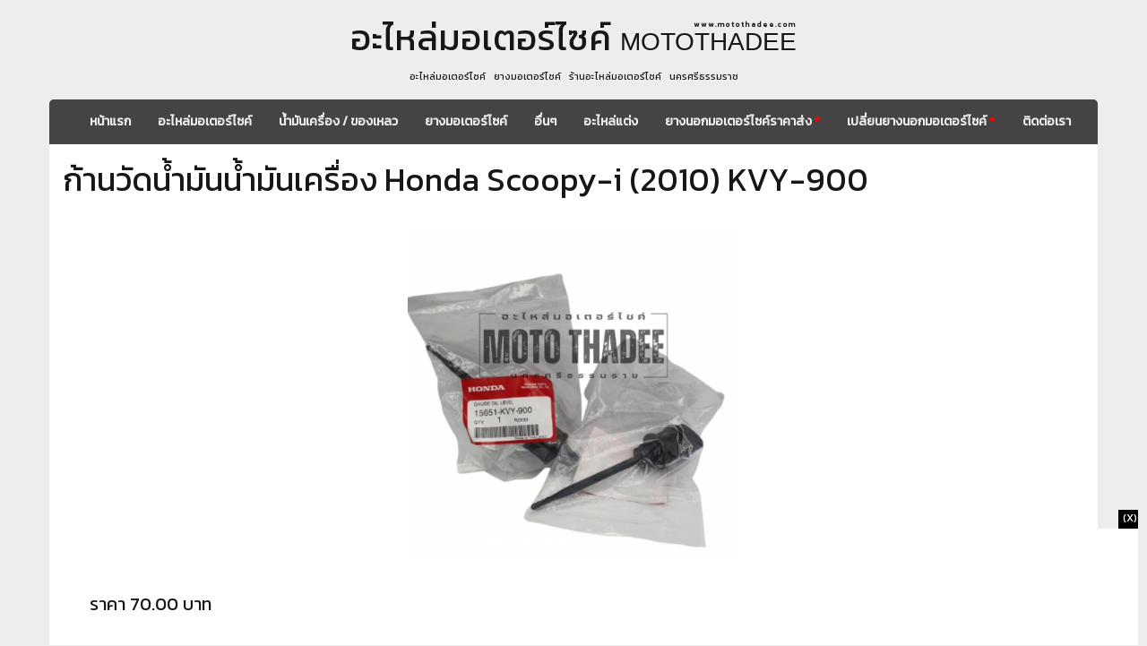

--- FILE ---
content_type: text/html; charset=UTF-8
request_url: https://motothadee.com/%E0%B8%AD%E0%B8%B0%E0%B9%84%E0%B8%AB%E0%B8%A5%E0%B9%88%E0%B8%A1%E0%B8%AD%E0%B9%80%E0%B8%95%E0%B8%AD%E0%B8%A3%E0%B9%8C%E0%B9%84%E0%B8%8B%E0%B8%84%E0%B9%8C/%E0%B8%81%E0%B9%89%E0%B8%B2%E0%B8%99%E0%B8%A7%E0%B8%B1%E0%B8%94%E0%B8%99%E0%B9%89%E0%B8%B3%E0%B8%A1%E0%B8%B1%E0%B8%99%E0%B8%99%E0%B9%89%E0%B8%B3%E0%B8%A1%E0%B8%B1%E0%B8%99%E0%B9%80%E0%B8%84%E0%B8%A3%E0%B8%B7%E0%B9%88%E0%B8%AD%E0%B8%87-Honda-Scoopy-i-2010-KVY-900-1335
body_size: 6374
content:
<!DOCTYPE html PUBLIC "-//W3C//DTD HTML 4.0 Transitional//EN" "http://www.w3.org/TR/html4/loose.dtd">
<html lang="th" dir="ltr" xmlns:v="urn:schemas-microsoft-com:vml">
<head>
<meta http-equiv="Content-Type" content="text/html; charset=UTF-8"/>
<link rel="shortcut icon" href="https://motothadee.com/public/images/icon/motothadee.ico" type="image/x-icon">
<link href="https://fonts.googleapis.com/css?family=Kanit" rel="stylesheet">
<meta property="og:title" content="ก้านวัดน้ำมันน้ำมันเครื่อง Honda Scoopy-i (2010) KVY-900 - MOTOTHADEE.com" />
<meta property="og:description" content="ก้านวัดน้ำมันน้ำมันเครื่อง Honda Scoopy-i (2010) 15651-KVY-900" />
    <meta property="og:image" content=" https://motothadee.com/public/images/upload/product/cover/1335/c57a75154863ad934bd9387cd0e23da0.jpg" />
<title>ก้านวัดน้ำมันน้ำมันเครื่อง Honda Scoopy-i (2010) KVY-900 - MOTOTHADEE.com</title>
<meta name="Keywords" content="อะไหล่มอเตอร์ไซค์ ยางมอเตอร์ไซค์ อะไหล่จักรยานยนต์ นครศรีธรรมราช"/>
<meta name="description" content="ก้านวัดน้ำมันน้ำมันเครื่อง Honda Scoopy-i (2010) 15651-KVY-900">
<meta name="author" content="">
<meta name="viewport" content="width=device-width, initail-scale=1" >
<meta name="robots" content="index, follow">
<meta name="format-detection" content="telephone=no">
<meta name="stats-in-th" content="669a" />

<script src="https://motothadee.com/public/js/jquery.js" type="text/javascript"></script>
<script src="https://motothadee.com/public/js/main.js" type="text/javascript"></script>
<link href="https://motothadee.com/public/css/bootstrap.min.css" rel="stylesheet">
<link href="https://motothadee.com/public/css/heroic-features.css" rel="stylesheet">
<link href="https://motothadee.com/public/css/animations.css" rel="stylesheet" />
<link href="https://motothadee.com/public/bootstrap-social-gh-pages/assets/css/bootstrap.css" rel="stylesheet" />
<link href="https://motothadee.com/public/bootstrap-social-gh-pages/assets/css/font-awesome.css" rel="stylesheet" />
<link href="https://motothadee.com/public/bootstrap-social-gh-pages/assets/css/docs.css" rel="stylesheet" />
<link href="https://motothadee.com/public/bootstrap-social-gh-pages/bootstrap-social.css" rel="stylesheet" />
<!-- Global site tag (gtag.js) - Google Analytics -->
<script async src="https://www.googletagmanager.com/gtag/js?id=G-BV8QVS2MPR"></script>
<script>
  window.dataLayer = window.dataLayer || [];
  function gtag(){dataLayer.push(arguments);}
  gtag('js', new Date());

  gtag('config', 'G-BV8QVS2MPR');
</script>
<style>
.navbar{margin-bottom:0px; z-index:100; border:0px solid black !important;}
.nlprice2dc{text-decoration: line-through !important;}
.dc{font-size:24px; color:#cc0000 !important;}
.price{padding:1px;}
.price h4{margin-top:5px !important; margin-bottom:0px !important;}
.navbar-brand.active{color:#EDEDED !important;}
.active a{color:#EDEDED !important;}
.btn-social-icon{background-color:#444444 !important;}
.cheader .btn-social-icon{margin-left:15px;}
.btn-social-icon:hover{background-color:#555555 !important;}
.plist{color:#4b4b4b;}
.plist:hover{color:#000; text-decoration: none;}
.fred{color:red !important;}
.list-group-item.active, .list-group-item.active:hover, .list-group-item.active:focus {
    z-index: 2;
    color: #EDEDED;
    background-color: #444444;
    border-color: #444444;
}
.list-group-item {
    position: relative;
    display: block;
    padding: 10px 15px;
    margin-bottom: -1px;
    background-color: #2b2b2b;
    border: 1px solid #2b2b2b;
}
.list-group-item:hover{
    border: 1px solid #2b2b2b !important;
}
a.list-group-item {
    color:#fff;
}
a.list-group-item:focus, a.list-group-item:hover, button.list-group-item:focus, button.list-group-item:hover {
    color:#fff;
    background-color: #3b3b3b;
    border: 1px solid #3b3bb3;
}
.navbar-brand {
  padding: 0px;
}
.navbar-fixed-top {
    top: 0;
    border-width: 1 0 1px;
}
.navbar-brand>img {
    padding:5px;
    height:100%;
}
body{
    /* background: url(https://motothadee.com/public/images/background/bg.jpg) no-repeat center center fixed;  */
    -webkit-background-size: cover;
    -moz-background-size: cover;
    -o-background-size: cover;
    background-size: cover;
    color:#fff;
    font-family: 'Kanit', sans-serif;
    padding-top:0px;
    background-color:#EDEDED;
}
.fgreen{color: #444444;}
.navbar-brand {
  height: 80px;
}
/* .nav >li >a {
  padding-top: 30px;
  padding-bottom: 30px;
}
.navbar-toggle {
  padding: 10px;
  margin: 25px 15px 25px 0;
} */

div.main_header{
    display:inline-block; position:relative; margin-bottom:35px; font-family: inherit;
}
.gold{
    color: #171717;
}
h1 span.gold{
    font-size: 40px;
    color: #171717;
    font-family: 'Kanit', sans-serif;
}
.visible-xs h1 span.gold{
    font-size: 34px;
    color: #171717;
    font-family: 'Kanit', sans-serif;
}
.silver{
    color: #171717;
}
h1 span.silver{
    font-size: 28px;
    color: #171717;
}
.visible-xs h1 span.silver{
    font-size: 22px;
    color: #171717;
}
h1.header{
    text-align:center;
    padding-bottom:2px;
    background-size:100% 1px ;
    font-family: "Helvetica Neue", Helvetica, Arial, sans-serif;
}
.main_header .web{
    position:absolute; right:2px; top:22px; font-size:8px;
    color:#171717;
    font-weight:900;
}
.visible-xs .web{
    position:absolute; margin-left: auto; margin-right:auto; left:0; right:0; bottom:-10px; font-size:9px;
    background: -webkit-linear-gradient(#f8f8f8, #a8a8a8, #f8f8f8);
    -webkit-background-clip: text;
    -webkit-text-fill-color: transparent;
    font-weight:900;
}
.main_header .web_title{
    position:absolute; margin-left: auto; margin-right:auto; left:0; right:0; bottom:-17px; font-size:11px;
    color:#171717;
    font-weight:500;
}
.navbar-inverse{
    text-align:center; 
    background:#EDEDED;
    background-size:100% 2px ;
}
.container.grad1 {
    background-color:#444444;
    border-top-left-radius: 5px;
    border-top-right-radius: 5px;
}
.navbar-inverse .navbar-nav > li > a{
    color:#EDEDED;
    font-family: 'Kanit', sans-serif;
}
.navbar-inverse .navbar-nav > li > a:hover{
    background: -webkit-linear-gradient(#e8e8e8, #ffffff, #e8e8e8);
    -webkit-background-clip: text;
    -webkit-text-fill-color: transparent;
}
/* .nav >li >a{
    padding-top:10px;
    padding-bottom:10px;
} */
.kanit{
    font-family: 'Kanit', sans-serif;
}
.gold_border{
    border: 0px solid #444444;
    box-shadow: 2px 2px 5px #ccc;
}
img.logo{width: 85px; border-radius: 60px; margin-bottom: 10px; margin-right: 0px;}

footer{background-image:none; text-align: left; padding:0px;}
footer h2{text-align: left; font-weight: bold;}
footer a{font-weight:bold;}
.navbar-brand.active{color:#fff;}
.btn-social-icon{background-color:#444444 !important;}
.cheader .btn-social-icon{margin-left:15px;}
.btn-social-icon:hover{background-color:#555555 !important;}
.plist{display:block; color:#4b4b4b;}
.plist:hover{color:#000; text-decoration: none;}
.nldt2dc{text-decoration: line-through !important; color:red;}
.dc{font-size:14px; color:#cc0000 !important;}
.dt{padding:1px; border-bottom:1px dashed #e8e8e8; overflow: hidden; height: 28px;}
.notline{padding:1px; border-bottom:0px;}
.dt div{margin-top:5px !important; margin-bottom:0px !important; font-size:14px !important;}
.dt div.dtlabel{text-align:left; font-weight:bold;}
div.caption h3{font-size:18px; display:block; height:30px; line-height:30px; overflow:hidden; font-weight: bold;}
div.caption p{display:block; height:59px; overflow:hidden; font-size:14px; margin-bottom:10px;}
.header_title{font-size:18px; margin-top:20px; margin-bottom:20px; font-weight: bold;}
.btn_search{margin-top:15px; text-align: center;}
.tc{text-align: center;}

.update_box{display:block; padding-bottom:5px; text-align:left; height:20px;}
.dt div .status_update{
    display:inline-block;
    padding: 0px 5px !important;
    height: 15px;
    width: auto;
    font-size: 10px !important;
    font-weight: bold;
    color: #fff;
    background-color: #c33;
    text-align: center;
    line-height: 15px;
}
.title_close{font-size:18px; color:red; font-weight:bold;}

</style>
   
</head>
<body>
<nav class="navbar navbar-inverse" role="navigation">
    <!-- <img class="logo hidden-xs" src="https://motothadee.com/public/images/logo/logo.png" /> -->
    <div class="main_header hidden-xs">
        <h1 class="header"><span class="gold">อะไหล่มอเตอร์ไซค์</span> <span class="silver">MOTOTHADEE</span></h1>
        <div class="web">w w w . m o t o t h a d e e . c o m</div>
        <div class="web_title kanit">อะไหล่มอเตอร์ไซค์ &nbsp; ยางมอเตอร์ไซค์ &nbsp; ร้านอะไหล่มอเตอร์ไซค์ &nbsp; นครศรีธรรมราช</div>
    </div>
    <div class="main_header visible-xs">
        <h1 class="header"><span class="gold">อะไหล่มอเตอร์ไซค์</span> <span class="silver">MOTOTHADEE</span></h1>
        <div class="web_title kanit">อะไหล่มอเตอร์ไซค์ &nbsp; ยางมอเตอร์ไซค์ &nbsp; ร้านอะไหล่มอเตอร์ไซค์ &nbsp; นครศรีธรรมราช</div>
    </div>
    <div class="container grad1">
        <div class="navbar-header">
            <button type="button" class="navbar-toggle" data-toggle="collapse" data-target="#bs-example-navbar-collapse-1" style="float:left; margin-left:15px;">
                <span class="sr-only">Toggle navigation</span>
                <span class="icon-bar"></span>
                <span class="icon-bar"></span>
                <span class="icon-bar"></span>
            </button>
            <!-- <a class="navbar-brand" href="https://motothadee.com/./"><img src="https://motothadee.com/public/images/logo/logo.png" /></a> -->
        </div>
        <div class="collapse navbar-collapse" id="bs-example-navbar-collapse-1" style="font-weight:bold;">
            <ul class="nav navbar-nav">                
                <li class="">
                	<a href="https://motothadee.com/./">หน้าแรก</a>
                </li>
                                    <li class="">
                        <a href="https://motothadee.com/category/อะไหล่มอเตอร์ไซค์-1">อะไหล่มอเตอร์ไซค์</a>
                    </li>
                                    <li class="">
                        <a href="https://motothadee.com/category/น้ำมันเครื่อง-ของเหลว-4">น้ำมันเครื่อง / ของเหลว</a>
                    </li>
                                    <li class="">
                        <a href="https://motothadee.com/category/ยางมอเตอร์ไซค์-5">ยางมอเตอร์ไซค์</a>
                    </li>
                                    <li class="">
                        <a href="https://motothadee.com/category/อื่นๆ-2">อื่นๆ</a>
                    </li>
                                    <li class="">
                        <a href="https://motothadee.com/category/อะไหล่แต่ง-6">อะไหล่แต่ง</a>
                    </li>
                                                <li class="">
                    <a href="https://motothadee.com/ยางนอกมอเตอร์ไซค์ราคาส่ง">ยางนอกมอเตอร์ไซค์ราคาส่ง <span style="color:red;">*</span></a>
                </li>
                <li class="">
                    <a href="https://motothadee.com/เปลี่ยนยางนอกมอเตอร์ไซค์">เปลี่ยนยางนอกมอเตอร์ไซค์ <span style="color:red;">*</span></a>
                </li>
            </ul>
            <ul class="nav navbar-nav navbar-right">
                <li class="">
                    <a href="https://motothadee.com/contact_us">ติดต่อเรา</a>
                </li>
                            </ul>
        </div>
    </div>
</nav><script>
function a(data){
    $("#result_order").html( data );
    $("#order_box").css('display', 'block');
}
$(document).ready(function(){
	$("#order").click(function() {
	    var pid = $('#order').attr('rel');
	    $.post( "https://motothadee.com/index.php/order/add_to_cart"
		   ,{id : pid}
		   , function( data ) {
		    a(data);
	    });
	});
	$(".pthumb_box").click(function() {
	    $('.pthumb_box').removeClass('bg_dimer_w');
	    $(this).addClass('bg_dimer_w');
	    var thumb = $(this).children('img').attr('src');
	    $('.product_img').attr('src', thumb.replace(".thumb.jpg", ""));
	});
});
</script>
<style>
	.box_product_img{position:relative; height:380px; width:auto; overflow:hidden; border:0px solid #a8a8a8; margin-bottom:20px;}
    .bg_dimer_w{background-color:#000;}
    .pthumb_box{padding:4px; cursor:pointer; text-align: center;}
	.pthumb_box img{height:80px; border:0px;}
    .product_img{border:5px solid white; height:380px; position: absolute; left: 50%; top: 50%; -webkit-transform: translateY(-50%) translateX(-50%);}
    .thumbnail {
        min-height:330px;
    }
</style>
<!-- Page Content -->
<div class="container">
    <!-- Portfolio Item Row -->
    <div class="row">
        <div class="col-md-12 gold" style="background-color:#fff;">
            <h1 class="">ก้านวัดน้ำมันน้ำมันเครื่อง Honda Scoopy-i (2010) KVY-900</h1>
            <br/>

			<div class="col-md-12">
									<div class="box_product_img">
						<img class="product_img" alt="ก้านวัดน้ำมันน้ำมันเครื่อง Honda Scoopy-i (2010) KVY-900" src="https://motothadee.com/public/images/upload/product/cover/1335/c57a75154863ad934bd9387cd0e23da0.jpg">
					</div>
					<!-- Related Projects Row -->
							</div>
            <div class="col-md-12" style="padding:10px 30px; font-size:20px;">
				<p>ราคา 70.00 บาท</p>
			</div>
			<div class="col-md-12" style="padding:30px;">
				<p><p>ก้านวัดน้ำมันน้ำมันเครื่อง Honda Scoopy-i (2010) 15651-KVY-900</span><br></p></p>
                <br/>
                <div style="display:block; text-align:center;">
                    <span style="font-size:20px;" >สั่งสินค้า สอบถามอะไหล่รถมอเตอร์ไซค์เพิ่มเติม<br/>Line ID : <strong>@MOTOTHADEE</strong> (มี @ ด้วย)<span>
                    <br/>
                    <a href="https://lin.ee/wPhgdVO"><img width="150" src="https://motothadee.com/public/images/payment/line_motothadee.jpg" /></a>
                    <br/>
                    <a href="https://lin.ee/wPhgdVO"><img width="150" border="0" src="https://scdn.line-apps.com/n/line_add_friends/btn/th.png"></a>
                </div>
            </div>
           
        </div>
    </div>
	<!-- /.row -->
            <div class="row" style="margin-top:50px;s">
            <div class="col-md-12 gold">
                <h3>แนะนำ</h3>
             </div>
        </div>
        <div class="row" style="margin-top:0px;">
            <div class="col-md-12">
                                                    <div class="col-md-3 col-sm-6 hero-feature">
                        <div class="thumbnail gold" style="background-color:#fff; box-shadow: 2px 2px 5px #ccc;">
                            <a class="plist" traget="_blank" title="ไส้กรองอากาศ OEM Yamaha Mio" href="https://motothadee.com/des/ไส้กรองอากาศ-OEM-Yamaha-Mio-940">
                                <div class="col-md-12" style="padding:10px 30px;>
                                    <h3 style="height:60px; color:#fff; line-height:30px; overflow:hidden; font-size:15px;"><strong>ไส้กรองอากาศ OEM Yamaha Mio</strong></h3>
                                </div>
                                <img rel="" class="img-responsive" style="height:150px;" alt="ไส้กรองอากาศ OEM Yamaha Mio" src="https://motothadee.com/public/images/upload/product/cover/940/a5b901c41850e181327cb2dbeee9fbae.jpg.thumb.jpg" alt="ไส้กรองอากาศ OEM Yamaha Mio">
                                <div class="caption">
                                    <div class="col-md-12" style="padding:10px 30px; font-size:20px;">
                                        <p>ราคา 90.00 บาท</p>
                                    </div>
                                </div>
                            </a>
                        </div>
                    </div>
                                                                            <div class="col-md-3 col-sm-6 hero-feature">
                        <div class="thumbnail gold" style="background-color:#fff; box-shadow: 2px 2px 5px #ccc;">
                            <a class="plist" traget="_blank" title="หมวกกันน็อค Samurai (Ren)" href="https://motothadee.com/des/หมวกกันน็อค-Samurai-Ren-1448">
                                <div class="col-md-12" style="padding:10px 30px;>
                                    <h3 style="height:60px; color:#fff; line-height:30px; overflow:hidden; font-size:15px;"><strong>หมวกกันน็อค Samurai (Ren)</strong></h3>
                                </div>
                                <img rel="" class="img-responsive" style="height:150px;" alt="หมวกกันน็อค Samurai (Ren)" src="https://motothadee.com/public/images/no_image.png" alt="หมวกกันน็อค Samurai (Ren)">
                                <div class="caption">
                                    <div class="col-md-12" style="padding:10px 30px; font-size:20px;">
                                        <p>ราคา 360.00 บาท</p>
                                    </div>
                                </div>
                            </a>
                        </div>
                    </div>
                                                                            <div class="col-md-3 col-sm-6 hero-feature">
                        <div class="thumbnail gold" style="background-color:#fff; box-shadow: 2px 2px 5px #ccc;">
                            <a class="plist" traget="_blank" title="โซ่ 428 132L DID" href="https://motothadee.com/des/โซ่-428-132L-DID-1756">
                                <div class="col-md-12" style="padding:10px 30px;>
                                    <h3 style="height:60px; color:#fff; line-height:30px; overflow:hidden; font-size:15px;"><strong>โซ่ 428 132L DID</strong></h3>
                                </div>
                                <img rel="" class="img-responsive" style="height:150px;" alt="โซ่ 428 132L DID" src="https://motothadee.com/public/images/upload/product/cover/1756/f3ef5f065caadccb0318ab8226253a58.jpg.thumb.jpg" alt="โซ่ 428 132L DID">
                                <div class="caption">
                                    <div class="col-md-12" style="padding:10px 30px; font-size:20px;">
                                        <p>ราคา 210.00 บาท</p>
                                    </div>
                                </div>
                            </a>
                        </div>
                    </div>
                                                                            <div class="col-md-3 col-sm-6 hero-feature">
                        <div class="thumbnail gold" style="background-color:#fff; box-shadow: 2px 2px 5px #ccc;">
                            <a class="plist" traget="_blank" title="ฟิลย์คอล์ยแท้ Honda Wave 125i ปี 2005-2011 ไฟเลี้ยวบังลม ใช้ได้ทั้งสตาร์ทมือและเท้า 31120-KPH-701" href="https://motothadee.com/des/ฟิลย์คอล์ยแท้-Honda-Wave-125i-ปี-2005-2011-ไฟเลี้ยวบังลม-ใช้ได้ทั้งสตาร์ทมือและเท้า-31120-KPH-701-16">
                                <div class="col-md-12" style="padding:10px 30px;>
                                    <h3 style="height:60px; color:#fff; line-height:30px; overflow:hidden; font-size:15px;"><strong>ฟิลย์คอล์ยแท้ Honda Wave 125i ปี 2005-2011 ไฟเลี้ยวบังลม ใช้ได้ทั้งสตาร์ทมือและเท้า 31120-KPH-701</strong></h3>
                                </div>
                                <img rel="" class="img-responsive" style="height:150px;" alt="ฟิลย์คอล์ยแท้ Honda Wave 125i ปี 2005-2011 ไฟเลี้ยวบังลม ใช้ได้ทั้งสตาร์ทมือและเท้า 31120-KPH-701" src="https://motothadee.com/public/images/upload/product/cover/1699/4a4dfb5f9e452b7f0129c361c297fa4e.jpg.thumb.jpg" alt="ฟิลย์คอล์ยแท้ Honda Wave 125i ปี 2005-2011 ไฟเลี้ยวบังลม ใช้ได้ทั้งสตาร์ทมือและเท้า 31120-KPH-701">
                                <div class="caption">
                                    <div class="col-md-12" style="padding:10px 30px; font-size:20px;">
                                        <p>ราคา 1,350.00 บาท</p>
                                    </div>
                                </div>
                            </a>
                        </div>
                    </div>
                                                    </div>
        </div>
    </div>
<!-- /.container --><style>
.border_top_gold{

}
.img_footer{
    display:inline-block;
    margin:10px;
}
</style>

<div class="container border_top_gold" style="text-align:center; width:100%; margin:20px auto 0px auto; background-color:#EDEDED; padding:20px; opacity: 0.9;">
    <div class="row">
        <div class="col-sm-12">
            <!-- <a class="img_footer" href="https://motothadee.com/des/-6">
                <img src="https://motothadee.com/public/images/logo/w1.png?v=1.0">
            </a>
            <a class="img_footer" href="https://motothadee.com/des/-1">
                <img src="https://motothadee.com/public/images/logo/w2.png?v=1.0">
            </a>
            <a class="img_footer" href="https://motothadee.com/des/-5">
                <img src="https://motothadee.com/public/images/logo/w3.png?v=1.0">
            </a> -->
                
            <div class="gold">
                <a href="https://motothadee.com/./">หน้าแรก</a>&nbsp;|&nbsp;
                                    <a href="https://motothadee.com/category/อะไหล่มอเตอร์ไซค์-1">อะไหล่มอเตอร์ไซค์</a>&nbsp;|&nbsp;
                                    <a href="https://motothadee.com/category/น้ำมันเครื่อง-ของเหลว-4">น้ำมันเครื่อง / ของเหลว</a>&nbsp;|&nbsp;
                                    <a href="https://motothadee.com/category/ยางมอเตอร์ไซค์-5">ยางมอเตอร์ไซค์</a>&nbsp;|&nbsp;
                                    <a href="https://motothadee.com/category/อื่นๆ-2">อื่นๆ</a>&nbsp;|&nbsp;
                                    <a href="https://motothadee.com/category/อะไหล่แต่ง-6">อะไหล่แต่ง</a>&nbsp;|&nbsp;
                                            </div>


            <div style="margin-top:10px;">
                <p class="silver">
                    MotoThadee.com <strong>ร้านขายอะไหล่รถมอเตอร์ไซค์</strong> <strong>จังหวัดนครศรีธรรมราช</strong> ตั้งอยู่สี่แยกชลประทานท่าดี(ขาออก) จัดจำหน่ายอะไหล่มอเตอร์ไซค์ ยางมอเตอร์ไซค์ น้ำมันเครื่อง หัวเทียน และอะไหล่สำหรับซ่อมบำรุงรถมอเตอร์ไซค์<br/>
                    รวมเปิดให้บริการ<a href="https://suzuki.motothadee.com"><strong>โชว์รูมรถจักรยานยนต์ซูซูกิ</strong></a>และ เป็น<a href="https://suzuki.motothadee.com"><strong>ตัวแทนจำหน่ายรถจักรยานยนต์ซูซูกิ</strong></a>อย่างเป็นทางการ

                    

                </p>
            </div>

            <div style="margin-top:10px;">
                <strong class="gold" >พันธมิตร</strong>
                <p class="silver">
                    <strong><a target="_blank" href="https://suzuki.motothadee.com">มอเตอร์ไซค์ซูซูกิ</a></strong>&nbsp;|&nbsp;
                    <strong><a target="_blank" href="https://jedsadadiesel.com">เช็คปั๊ม หัวฉีด</a></strong>&nbsp;|&nbsp;
                    <strong><a target="_blank" href="https://friendlyfreelance.com">หางานฟรีแลนซ์</a></strong>&nbsp;|&nbsp;
                    <strong><a target="_blank" href="https://homematepro.com">หาแม่บ้าน</a></strong>&nbsp;|&nbsp;
                    <strong><a target="_blank" href="https://homematepro.com/%E0%B8%9B%E0%B8%A3%E0%B8%B0%E0%B8%81%E0%B8%B2%E0%B8%A8">ซื้อขาย บ้านมือสอง รถบ้าน</a></strong>
                </p>
            </div>
        </div>
    </div>
</div>
<div class="border_top_gold" style="text-align:center; width:100%; margin:0px auto 0px auto; background-color:#444; padding:10px; color:#EDEDED">
    <strong>Copyright © 2026 MotoThadee.COM  All Rights Reserved.</strong>
</div>

<div class="container" style="text-align:center;">
    <div class="fb-like-box" 
        data-href="" 
        data-width="350" 
        data-height="300" 
        data-stream="false"
        data-show-faces="true" 
        data-stream="false" 
        data-header="false"
        data-colorscheme="dark"
        data-show-border="false">
    </div>
</div>
<div id="fb-root"></div>
<link href="https://motothadee.com/public/jquery-ui/css/ui-lightness/jquery-ui-1.10.3.custom.min.css" rel="stylesheet">
<script src="https://motothadee.com/public/jquery-ui/js/jquery-ui-1.10.3.custom.min.js"></script>
<script src="https://motothadee.com/public/js/bootstrap.min.js" type="text/javascript"></script>
<script src="https://motothadee.com/public/js/jquery.cookie.js"></script>
<div id="fb_alert" style="position:fixed; bottom:-263px; right:10px; height:130px; width:250px; background-color:#ffffff;">
    <div id="close_fb_alert" class="forange" style="font-size:12px; line-height:8px; padding:5px; position:absolute; top:-21px; right:0px; width:22px; height:21px; cursor:pointer; background-color:black; color:#fff;">(X)</div>
    <div style="width:250px; height:130px; overflow:hidden;" class="fb-like-box bshadow"
            data-href="https://www.facebook.com/suzukimoto.nst" 
            data-width="250" 
            data-height="237" 
            data-stream="false"
            data-show-faces="true" 
            data-stream="false" 
            data-header="false">
    </div>
</div>
<script>
(function(d, s, id) {
  var js, fjs = d.getElementsByTagName(s)[0];
  if (d.getElementById(id)) return;
  js = d.createElement(s); js.id = id;
  js.src = "//connect.facebook.net/en_US/all.js#xfbml=1";
  fjs.parentNode.insertBefore(js, fjs);
}(document, 'script', 'facebook-jssdk'));

$(document).ready(function(){
    $( ".datepicker" ).datepicker({ 
        dayNamesMin: [ "อา", "จ", "อ", "พ", "พฤ", "ศ", "ส" ],
        monthNames: [ "Januar", "Februar", "Marts", "April", "Maj", "Juni", "Juli", "August", "กันยายน", "Oktober", "November", "December" ],
        dateFormat: "yy-mm-dd" 
    });
    if(!$.cookie('fb_alert')){
        setTimeout(function() {
        $( "#fb_alert" ).animate({
                    bottom: '0px'
                  }, 300, function() {
            });
        }, 1500);
    }
    $("#close_fb_alert").click(function(){
        $( "#fb_alert" ).animate({
                bottom: '-147px'
              }, 300, function() {
              $.cookie("fb_alert", 1, { expires : 7 });
        });
    });
}); 
</script>

</body>
</html>